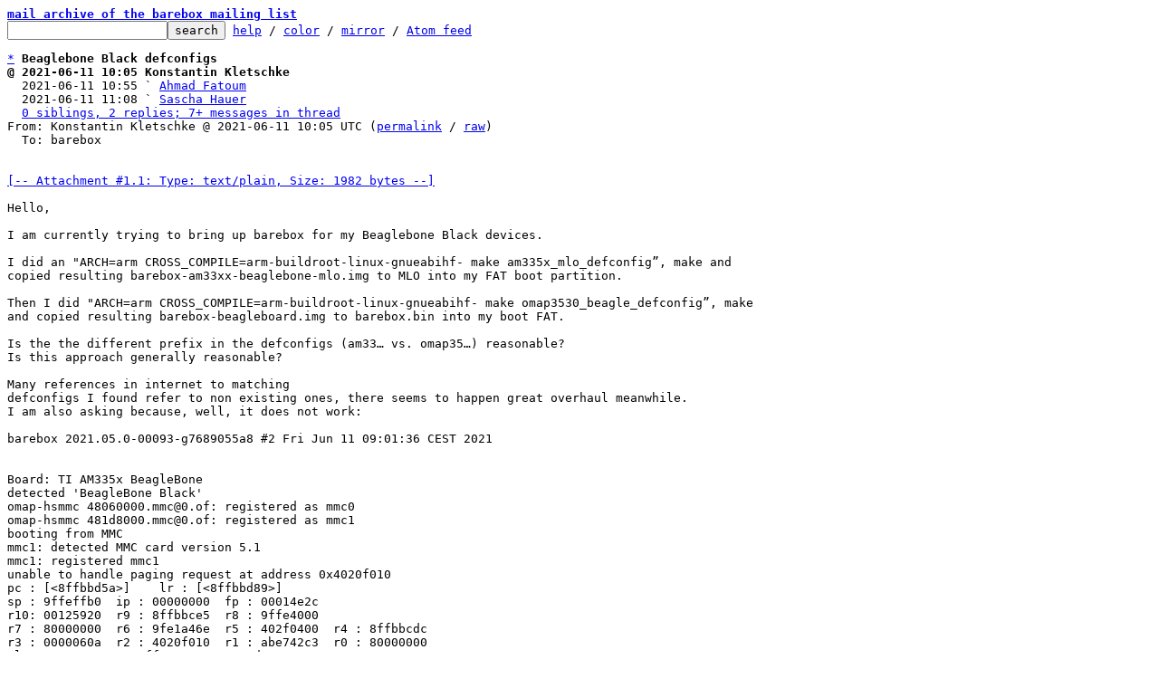

--- FILE ---
content_type: text/html; charset=UTF-8
request_url: https://lore.pengutronix.de/barebox/FCC3558F-5BCE-4B85-8C9A-80D34BAC8B3F@inside-m2m.de/t/
body_size: 5317
content:
<html><head><title>Beaglebone Black defconfigs</title><link
rel=alternate
title="Atom feed"
href="../../new.atom"
type="application/atom+xml"/><style>pre{white-space:pre-wrap}*{font-size:100%;font-family:monospace}</style></head><body><form
action="../../"><pre><a
href="../../?t=20210611121507"><b>mail archive of the barebox mailing list</b></a>
<input
name=q
type=text /><input
type=submit
value=search /> <a
href="../../_/text/help/">help</a> / <a
href="../../_/text/color/">color</a> / <a
id=mirror
href="../../_/text/mirror/">mirror</a> / <a
href="../../new.atom">Atom feed</a></pre></form><pre><a
href=#ed22881106eb4a79662576f0938edda2e36adffc2
id=md22881106eb4a79662576f0938edda2e36adffc2>*</a> <b>Beaglebone Black defconfigs</b>
<b>@ 2021-06-11 10:05 Konstantin Kletschke</b>
  2021-06-11 10:55 ` <a
href="#ma9f3f733cdb6a9b356e41209b5ab90d80f7c0ca8">Ahmad Fatoum</a>
  2021-06-11 11:08 ` <a
href="#m6b3ab2bb22f6d4c17619fdfde9894f45bffab227">Sascha Hauer</a>
  <a
href=#rd22881106eb4a79662576f0938edda2e36adffc2>0 siblings, 2 replies; 7+ messages in thread</a>
From: Konstantin Kletschke @ 2021-06-11 10:05 UTC (<a
href="../../97CB9693-C624-4014-8E73-6FDCA035BD62@inside-m2m.de/">permalink</a> / <a
href="../../97CB9693-C624-4014-8E73-6FDCA035BD62@inside-m2m.de/raw">raw</a>)
  To: barebox


<a
href="../../97CB9693-C624-4014-8E73-6FDCA035BD62@inside-m2m.de/1.1-a.txt">[-- Attachment #1.1: Type: text/plain, Size: 1982 bytes --]</a>

Hello,

I am currently trying to bring up barebox for my Beaglebone Black devices.

I did an &#34;ARCH=arm CROSS_COMPILE=arm-buildroot-linux-gnueabihf- make am335x_mlo_defconfig&#8221;, make and
copied resulting barebox-am33xx-beaglebone-mlo.img to MLO into my FAT boot partition.

Then I did &#34;ARCH=arm CROSS_COMPILE=arm-buildroot-linux-gnueabihf- make omap3530_beagle_defconfig&#8221;, make 
and copied resulting barebox-beagleboard.img to barebox.bin into my boot FAT.

Is the the different prefix in the defconfigs (am33&#8230; vs. omap35&#8230;) reasonable? 
Is this approach generally reasonable?

Many references in internet to matching
defconfigs I found refer to non existing ones, there seems to happen great overhaul meanwhile. 
I am also asking because, well, it does not work:

barebox 2021.05.0-00093-g7689055a8 #2 Fri Jun 11 09:01:36 CEST 2021


Board: TI AM335x BeagleBone
detected &#39;BeagleBone Black&#39;
omap-hsmmc 48060000.mmc@0.of: registered as mmc0
omap-hsmmc 481d8000.mmc@0.of: registered as mmc1
booting from MMC
mmc1: detected MMC card version 5.1
mmc1: registered mmc1
unable to handle paging request at address 0x4020f010
pc : [&lt;8ffbbd5a&gt;]    lr : [&lt;8ffbbd89&gt;]
sp : 9ffeffb0  ip : 00000000  fp : 00014e2c
r10: 00125920  r9 : 8ffbbce5  r8 : 9ffe4000
r7 : 80000000  r6 : 9fe1a46e  r5 : 402f0400  r4 : 8ffbbcdc
r3 : 0000060a  r2 : 4020f010  r1 : abe742c3  r0 : 80000000
Flags: nzCv  IRQs off  FIQs on  Mode SVC_32

no stack data available

This repeats endlessly. I investigated the data sheet and if I am correct 0x4020f010 seems to be a reserved
area in L3 memory map.

Kind Regards
Konsti

INSIDE M2M GmbH
Konstantin Kletschke
Berenbosteler Stra&#223;e 76 B
30823 Garbsen

Telefon: +49 (0) 5137 90950136
Mobil: +49 (0) 151 15256238
Fax: +49 (0) 5137 9095010

konstantin.kletschke@inside-m2m.de
<a
href="http://www.inside-m2m.de">http://www.inside-m2m.de</a> 

Gesch&#228;ftsf&#252;hrung: Michael Emmert, Ingo Haase, Dr. Fred K&#246;nemann, Derek Uhlig
HRB: 111204, AG Hannover


<a
href="../../97CB9693-C624-4014-8E73-6FDCA035BD62@inside-m2m.de/1.2-smime.p7s">[-- Attachment #1.2: smime.p7s --]
[-- Type: application/pkcs7-signature, Size: 4124 bytes --]</a>

<a
href="../../97CB9693-C624-4014-8E73-6FDCA035BD62@inside-m2m.de/2-a.txt">[-- Attachment #2: Type: text/plain, Size: 149 bytes --]</a>

_______________________________________________
barebox mailing list
barebox@lists.infradead.org
<a
href="http://lists.infradead.org/mailman/listinfo/barebox">http://lists.infradead.org/mailman/listinfo/barebox</a>

<a
href=#md22881106eb4a79662576f0938edda2e36adffc2
id=ed22881106eb4a79662576f0938edda2e36adffc2>^</a> <a
href="../../97CB9693-C624-4014-8E73-6FDCA035BD62@inside-m2m.de/">permalink</a> <a
href="../../97CB9693-C624-4014-8E73-6FDCA035BD62@inside-m2m.de/raw">raw</a> <a
href="../../97CB9693-C624-4014-8E73-6FDCA035BD62@inside-m2m.de/#R">reply</a>	[<a
href="../../97CB9693-C624-4014-8E73-6FDCA035BD62@inside-m2m.de/T/#u">flat</a>|<a
href="../../97CB9693-C624-4014-8E73-6FDCA035BD62@inside-m2m.de/t/#u"><b>nested</b></a>] <a
href=#rd22881106eb4a79662576f0938edda2e36adffc2>7+ messages in thread</a></pre><ul><li><pre><a
href=#ea9f3f733cdb6a9b356e41209b5ab90d80f7c0ca8
id=ma9f3f733cdb6a9b356e41209b5ab90d80f7c0ca8>*</a> <b>Re: Beaglebone Black defconfigs</b>
  2021-06-11 10:05 <a
href="#md22881106eb4a79662576f0938edda2e36adffc2">Beaglebone Black defconfigs</a> Konstantin Kletschke
<b>@ 2021-06-11 10:55 ` Ahmad Fatoum</b>
  2021-06-11 11:33   ` <a
href="#mdf26074e8f8b40a153938e94a4391d784d0af024">Konstantin Kletschke</a>
  2021-06-11 11:08 ` <a
href="#m6b3ab2bb22f6d4c17619fdfde9894f45bffab227">Sascha Hauer</a>
  <a
href=#ra9f3f733cdb6a9b356e41209b5ab90d80f7c0ca8>1 sibling, 1 reply; 7+ messages in thread</a>
From: Ahmad Fatoum @ 2021-06-11 10:55 UTC (<a
href="../../e61ce67f-57ba-a593-d624-97ab7d28fb73@pengutronix.de/">permalink</a> / <a
href="../../e61ce67f-57ba-a593-d624-97ab7d28fb73@pengutronix.de/raw">raw</a>)
  To: Konstantin Kletschke, barebox

Hi,

On 11.06.21 12:05, Konstantin Kletschke wrote:
<span
class="q">&gt; Hello,
&gt; 
&gt; I am currently trying to bring up barebox for my Beaglebone Black devices.
&gt; 
&gt; I did an &#34;ARCH=arm CROSS_COMPILE=arm-buildroot-linux-gnueabihf- make am335x_mlo_defconfig&#8221;, make and
&gt; copied resulting barebox-am33xx-beaglebone-mlo.img to MLO into my FAT boot partition.
&gt; 
&gt; Then I did &#34;ARCH=arm CROSS_COMPILE=arm-buildroot-linux-gnueabihf- make omap3530_beagle_defconfig&#8221;, make 
&gt; and copied resulting barebox-beagleboard.img to barebox.bin into my boot FAT.
</span>
The docs (<a
href="https://www.barebox.org/doc/latest/boards/am335x.html">https://www.barebox.org/doc/latest/boards/am335x.html</a>) say the second stage
defconfig is omap_defconfig.
 
<span
class="q">&gt; Is the the different prefix in the defconfigs (am33&#8230; vs. omap35&#8230;) reasonable?
</span>
Second stage is much less size limited, because it runs from external SDRAM. This allows
having a config that builds images for multiple different boards and SoCs.

First stage runs from small SRAM, so images usually contain only code for a single
SoC. I haven&#39;t checked, but this may explain the different naming.

<span
class="q">&gt; Is this approach generally reasonable?
&gt; 
&gt; Many references in internet to matching
&gt; defconfigs I found refer to non existing ones, there seems to happen great overhaul meanwhile.
</span>
I haven&#39;t been using barebox long enough, but I assume you found references
to old non-multi-image enabled OMAP support. Modern barebox platforms build
multiple images for different boards in one go and thus there are less
defconfigs.

<span
class="q">&gt; I am also asking because, well, it does not work:
&gt; 
&gt; barebox 2021.05.0-00093-g7689055a8 #2 Fri Jun 11 09:01:36 CEST 2021
&gt; 
&gt; 
&gt; Board: TI AM335x BeagleBone
&gt; detected &#39;BeagleBone Black&#39;
&gt; omap-hsmmc 48060000.mmc@0.of: registered as mmc0
&gt; omap-hsmmc 481d8000.mmc@0.of: registered as mmc1
&gt; booting from MMC
&gt; mmc1: detected MMC card version 5.1
&gt; mmc1: registered mmc1
&gt; unable to handle paging request at address 0x4020f010
&gt; pc : [&lt;8ffbbd5a&gt;]    lr : [&lt;8ffbbd89&gt;]
&gt; sp : 9ffeffb0  ip : 00000000  fp : 00014e2c
&gt; r10: 00125920  r9 : 8ffbbce5  r8 : 9ffe4000
&gt; r7 : 80000000  r6 : 9fe1a46e  r5 : 402f0400  r4 : 8ffbbcdc
&gt; r3 : 0000060a  r2 : 4020f010  r1 : abe742c3  r0 : 80000000
&gt; Flags: nzCv  IRQs off  FIQs on  Mode SVC_32
&gt; 
&gt; no stack data available
&gt; 
&gt; This repeats endlessly. I investigated the data sheet and if I am correct 0x4020f010 seems to be a reserved&gt; area in L3 memory map.
</span>
Compiling barebox for one SoC and running it on another can lead
to funny effects.

Cheers,
Ahmad

<span
class="q">&gt; 
&gt; Kind Regards
&gt; Konsti
&gt; 
&gt; INSIDE M2M GmbH
&gt; Konstantin Kletschke
&gt; Berenbosteler Stra&#223;e 76 B
&gt; 30823 Garbsen
&gt; 
&gt; Telefon: +49 (0) 5137 90950136
&gt; Mobil: +49 (0) 151 15256238
&gt; Fax: +49 (0) 5137 9095010
&gt; 
&gt; konstantin.kletschke@inside-m2m.de
&gt; <a
href="http://www.inside-m2m.de">http://www.inside-m2m.de</a> 
&gt; 
&gt; Gesch&#228;ftsf&#252;hrung: Michael Emmert, Ingo Haase, Dr. Fred K&#246;nemann, Derek Uhlig
&gt; HRB: 111204, AG Hannover
&gt; 
&gt; 
&gt; _______________________________________________
&gt; barebox mailing list
&gt; barebox@lists.infradead.org
&gt; <a
href="http://lists.infradead.org/mailman/listinfo/barebox">http://lists.infradead.org/mailman/listinfo/barebox</a>
&gt; 
</span>
-- 
Pengutronix e.K.                           |                             |
Steuerwalder Str. 21                       | <a
href="http://www.pengutronix.de/">http://www.pengutronix.de/</a>  |
31137 Hildesheim, Germany                  | Phone: +49-5121-206917-0    |
Amtsgericht Hildesheim, HRA 2686           | Fax:   +49-5121-206917-5555 |

_______________________________________________
barebox mailing list
barebox@lists.infradead.org
<a
href="http://lists.infradead.org/mailman/listinfo/barebox">http://lists.infradead.org/mailman/listinfo/barebox</a>

<a
href=#ma9f3f733cdb6a9b356e41209b5ab90d80f7c0ca8
id=ea9f3f733cdb6a9b356e41209b5ab90d80f7c0ca8>^</a> <a
href="../../e61ce67f-57ba-a593-d624-97ab7d28fb73@pengutronix.de/">permalink</a> <a
href="../../e61ce67f-57ba-a593-d624-97ab7d28fb73@pengutronix.de/raw">raw</a> <a
href="../../e61ce67f-57ba-a593-d624-97ab7d28fb73@pengutronix.de/#R">reply</a>	[<a
href="../../e61ce67f-57ba-a593-d624-97ab7d28fb73@pengutronix.de/T/#u">flat</a>|<a
href="../../e61ce67f-57ba-a593-d624-97ab7d28fb73@pengutronix.de/t/#u"><b>nested</b></a>] <a
href=#ra9f3f733cdb6a9b356e41209b5ab90d80f7c0ca8>7+ messages in thread</a></pre></li><li><ul><li><pre><a
href=#edf26074e8f8b40a153938e94a4391d784d0af024
id=mdf26074e8f8b40a153938e94a4391d784d0af024>*</a> <b>Re: Beaglebone Black defconfigs</b>
  2021-06-11 10:55 ` <a
href="#ma9f3f733cdb6a9b356e41209b5ab90d80f7c0ca8">Ahmad Fatoum</a>
<b>@ 2021-06-11 11:33   ` Konstantin Kletschke</b>
  <a
href=#rdf26074e8f8b40a153938e94a4391d784d0af024>0 siblings, 0 replies; 7+ messages in thread</a>
From: Konstantin Kletschke @ 2021-06-11 11:33 UTC (<a
href="../../AA578208-024F-4269-91F5-E36672E2B1B7@inside-m2m.de/">permalink</a> / <a
href="../../AA578208-024F-4269-91F5-E36672E2B1B7@inside-m2m.de/raw">raw</a>)
  To: Ahmad Fatoum; <b>+Cc:</b> barebox


<a
href="../../AA578208-024F-4269-91F5-E36672E2B1B7@inside-m2m.de/1.1-a.txt">[-- Attachment #1.1: Type: text/plain, Size: 314 bytes --]</a>

Dear Ahmad,

thanks for your kind explanations, I really appreciate it.
As Sascha already pointed out, my 1st stage was beaglebone and the second was beagleboard.
Which explains my confusion because it was reasonable. May be I discovered this, if I had investigated
more properly.

Regards
Konstantin



<a
href="../../AA578208-024F-4269-91F5-E36672E2B1B7@inside-m2m.de/1.2-smime.p7s">[-- Attachment #1.2: smime.p7s --]
[-- Type: application/pkcs7-signature, Size: 4124 bytes --]</a>

<a
href="../../AA578208-024F-4269-91F5-E36672E2B1B7@inside-m2m.de/2-a.txt">[-- Attachment #2: Type: text/plain, Size: 149 bytes --]</a>

_______________________________________________
barebox mailing list
barebox@lists.infradead.org
<a
href="http://lists.infradead.org/mailman/listinfo/barebox">http://lists.infradead.org/mailman/listinfo/barebox</a>

<a
href=#mdf26074e8f8b40a153938e94a4391d784d0af024
id=edf26074e8f8b40a153938e94a4391d784d0af024>^</a> <a
href="../../AA578208-024F-4269-91F5-E36672E2B1B7@inside-m2m.de/">permalink</a> <a
href="../../AA578208-024F-4269-91F5-E36672E2B1B7@inside-m2m.de/raw">raw</a> <a
href="../../AA578208-024F-4269-91F5-E36672E2B1B7@inside-m2m.de/#R">reply</a>	[<a
href="../../AA578208-024F-4269-91F5-E36672E2B1B7@inside-m2m.de/T/#u">flat</a>|<a
href="../../AA578208-024F-4269-91F5-E36672E2B1B7@inside-m2m.de/t/#u"><b>nested</b></a>] <a
href=#rdf26074e8f8b40a153938e94a4391d784d0af024>7+ messages in thread</a></pre></li></ul></li><li><pre><a
href=#e6b3ab2bb22f6d4c17619fdfde9894f45bffab227
id=m6b3ab2bb22f6d4c17619fdfde9894f45bffab227>*</a> <b>Re: Beaglebone Black defconfigs</b>
  2021-06-11 10:05 <a
href="#md22881106eb4a79662576f0938edda2e36adffc2">Beaglebone Black defconfigs</a> Konstantin Kletschke
  2021-06-11 10:55 ` <a
href="#ma9f3f733cdb6a9b356e41209b5ab90d80f7c0ca8">Ahmad Fatoum</a>
<b>@ 2021-06-11 11:08 ` Sascha Hauer</b>
  2021-06-11 11:45   ` <a
href="#me47b04d4480387c2bd980f1d8979cfe2b837ff39">Konstantin Kletschke</a>
  <a
href=#r6b3ab2bb22f6d4c17619fdfde9894f45bffab227>1 sibling, 1 reply; 7+ messages in thread</a>
From: Sascha Hauer @ 2021-06-11 11:08 UTC (<a
href="../../20210611110857.GF22904@pengutronix.de/">permalink</a> / <a
href="../../20210611110857.GF22904@pengutronix.de/raw">raw</a>)
  To: Konstantin Kletschke; <b>+Cc:</b> barebox

Hi Konsti, nice to see you here :)

On Fri, Jun 11, 2021 at 12:05:43PM +0200, Konstantin Kletschke wrote:
<span
class="q">&gt; Hello,
&gt; 
&gt; I am currently trying to bring up barebox for my Beaglebone Black devices.
&gt; 
&gt; I did an &#34;ARCH=arm CROSS_COMPILE=arm-buildroot-linux-gnueabihf- make am335x_mlo_defconfig&#8221;, make and
&gt; copied resulting barebox-am33xx-beaglebone-mlo.img to MLO into my FAT boot partition.
</span>
Yup, correct.

<span
class="q">&gt; 
&gt; Then I did &#34;ARCH=arm CROSS_COMPILE=arm-buildroot-linux-gnueabihf- make omap3530_beagle_defconfig&#8221;, make 
&gt; and copied resulting barebox-beagleboard.img to barebox.bin into my boot FAT.
</span>
That&#39;s the config for the beaglebo*ard*, for the beaglebo*ne* you&#39;ll
have to use the omap_defconfig. This is the config for all omap/am33xx
boards. The resulting image is images/barebox-am33xx-beaglebone.img.

<span
class="q">&gt; 
&gt; Is the the different prefix in the defconfigs (am33&#8230; vs. omap35&#8230;) reasonable? 
&gt; Is this approach generally reasonable?
&gt; 
&gt; Many references in internet to matching
&gt; defconfigs I found refer to non existing ones, there seems to happen great overhaul meanwhile. 
&gt; I am also asking because, well, it does not work:
&gt; 
&gt; barebox 2021.05.0-00093-g7689055a8 #2 Fri Jun 11 09:01:36 CEST 2021
&gt; 
&gt; 
&gt; Board: TI AM335x BeagleBone
&gt; detected &#39;BeagleBone Black&#39;
&gt; omap-hsmmc 48060000.mmc@0.of: registered as mmc0
&gt; omap-hsmmc 481d8000.mmc@0.of: registered as mmc1
&gt; booting from MMC
&gt; mmc1: detected MMC card version 5.1
&gt; mmc1: registered mmc1
&gt; unable to handle paging request at address 0x4020f010
</span>
Looks consistent. 0x4020f010 is OMAP3_SRAM_SCRATCH_SPACE + 0x10 used in
beagle_board_init_sdram(). It seems you start a binary for the
beagleboard on your beaglebone.

Regards,
 Sascha

-- 
Pengutronix e.K.                           |                             |
Steuerwalder Str. 21                       | <a
href="http://www.pengutronix.de/">http://www.pengutronix.de/</a>  |
31137 Hildesheim, Germany                  | Phone: +49-5121-206917-0    |
Amtsgericht Hildesheim, HRA 2686           | Fax:   +49-5121-206917-5555 |

_______________________________________________
barebox mailing list
barebox@lists.infradead.org
<a
href="http://lists.infradead.org/mailman/listinfo/barebox">http://lists.infradead.org/mailman/listinfo/barebox</a>

<a
href=#m6b3ab2bb22f6d4c17619fdfde9894f45bffab227
id=e6b3ab2bb22f6d4c17619fdfde9894f45bffab227>^</a> <a
href="../../20210611110857.GF22904@pengutronix.de/">permalink</a> <a
href="../../20210611110857.GF22904@pengutronix.de/raw">raw</a> <a
href="../../20210611110857.GF22904@pengutronix.de/#R">reply</a>	[<a
href="../../20210611110857.GF22904@pengutronix.de/T/#u">flat</a>|<a
href="../../20210611110857.GF22904@pengutronix.de/t/#u"><b>nested</b></a>] <a
href=#r6b3ab2bb22f6d4c17619fdfde9894f45bffab227>7+ messages in thread</a></pre></li><li><ul><li><pre><a
href=#ee47b04d4480387c2bd980f1d8979cfe2b837ff39
id=me47b04d4480387c2bd980f1d8979cfe2b837ff39>*</a> <b>Re: Beaglebone Black defconfigs</b>
  2021-06-11 11:08 ` <a
href="#m6b3ab2bb22f6d4c17619fdfde9894f45bffab227">Sascha Hauer</a>
<b>@ 2021-06-11 11:45   ` Konstantin Kletschke</b>
  2021-06-11 12:08     ` <a
href="#md5b93f4c284883aebc15682be04fc49d230fc69d">Sascha Hauer</a>
  <a
href=#re47b04d4480387c2bd980f1d8979cfe2b837ff39>0 siblings, 1 reply; 7+ messages in thread</a>
From: Konstantin Kletschke @ 2021-06-11 11:45 UTC (<a
href="../../202F658B-1D90-4215-9616-28237E491364@inside-m2m.de/">permalink</a> / <a
href="../../202F658B-1D90-4215-9616-28237E491364@inside-m2m.de/raw">raw</a>)
  To: Sascha Hauer; <b>+Cc:</b> barebox


<a
href="../../202F658B-1D90-4215-9616-28237E491364@inside-m2m.de/1.1-a.txt">[-- Attachment #1.1: Type: text/plain, Size: 1104 bytes --]</a>



<span
class="q">&gt; On 11. Jun 2021, at 13:08, Sascha Hauer &lt;sha@pengutronix.de&gt; wrote:
&gt; 
&gt; Hi Konsti, nice to see you here :)
</span>
Hi Sascha :-D Nice to see you, too.

<span
class="q">&gt; That&#39;s the config for the beaglebo*ard*, for the beaglebo*ne* you&#39;ll
&gt; have to use the omap_defconfig. This is the config for all omap/am33xx
&gt; boards. The resulting image is images/barebox-am33xx-beaglebone.img.
</span>
Thank. You. Very. Much.

E voila, second stage is fine:

[&#8230;]
barebox 2021.05.0-00093-g7689055a8 #5 Fri Jun 11 13:24:00 CEST 2021


Board: TI AM335x BeagleBone black
detected &#39;BeagleBone Black&#8217;
[&#8230;]


And a coloured command prompt! Are you guys serious? Nice!


<span
class="q">&gt; Looks consistent. 0x4020f010 is OMAP3_SRAM_SCRATCH_SPACE + 0x10 used in
&gt; beagle_board_init_sdram(). It seems you start a binary for the
&gt; beagleboard on your beaglebone.
</span>
All your assumptions are correct, I have a nice boot loader-coloured-prompt now and
will figure out now to give it my kernel to boot. Expect more stupid questions soon :-)

But you don&#8217;t tell me you know this address from brain muscle memory?

Regards
Konsti

<a
href="../../202F658B-1D90-4215-9616-28237E491364@inside-m2m.de/1.2-smime.p7s">[-- Attachment #1.2: smime.p7s --]
[-- Type: application/pkcs7-signature, Size: 4124 bytes --]</a>

<a
href="../../202F658B-1D90-4215-9616-28237E491364@inside-m2m.de/2-a.txt">[-- Attachment #2: Type: text/plain, Size: 149 bytes --]</a>

_______________________________________________
barebox mailing list
barebox@lists.infradead.org
<a
href="http://lists.infradead.org/mailman/listinfo/barebox">http://lists.infradead.org/mailman/listinfo/barebox</a>

<a
href=#me47b04d4480387c2bd980f1d8979cfe2b837ff39
id=ee47b04d4480387c2bd980f1d8979cfe2b837ff39>^</a> <a
href="../../202F658B-1D90-4215-9616-28237E491364@inside-m2m.de/">permalink</a> <a
href="../../202F658B-1D90-4215-9616-28237E491364@inside-m2m.de/raw">raw</a> <a
href="../../202F658B-1D90-4215-9616-28237E491364@inside-m2m.de/#R">reply</a>	[<a
href="../../202F658B-1D90-4215-9616-28237E491364@inside-m2m.de/T/#u">flat</a>|<a
href="../../202F658B-1D90-4215-9616-28237E491364@inside-m2m.de/t/#u"><b>nested</b></a>] <a
href=#re47b04d4480387c2bd980f1d8979cfe2b837ff39>7+ messages in thread</a></pre></li><li><ul><li><pre><a
href=#ed5b93f4c284883aebc15682be04fc49d230fc69d
id=md5b93f4c284883aebc15682be04fc49d230fc69d>*</a> <b>Re: Beaglebone Black defconfigs</b>
  2021-06-11 11:45   ` <a
href="#me47b04d4480387c2bd980f1d8979cfe2b837ff39">Konstantin Kletschke</a>
<b>@ 2021-06-11 12:08     ` Sascha Hauer</b>
  2021-06-11 12:13       ` <a
href="#m64d091768b2d4d547d87f6f4921754c5a421a5d9">Konstantin Kletschke</a>
  <a
href=#rd5b93f4c284883aebc15682be04fc49d230fc69d>0 siblings, 1 reply; 7+ messages in thread</a>
From: Sascha Hauer @ 2021-06-11 12:08 UTC (<a
href="../../20210611120800.GF20470@pengutronix.de/">permalink</a> / <a
href="../../20210611120800.GF20470@pengutronix.de/raw">raw</a>)
  To: Konstantin Kletschke; <b>+Cc:</b> barebox

On Fri, Jun 11, 2021 at 01:45:51PM +0200, Konstantin Kletschke wrote:
<span
class="q">&gt; 
&gt; 
&gt; &gt; On 11. Jun 2021, at 13:08, Sascha Hauer &lt;sha@pengutronix.de&gt; wrote:
&gt; &gt; 
&gt; &gt; Hi Konsti, nice to see you here :)
&gt; 
&gt; Hi Sascha :-D Nice to see you, too.
&gt; 
&gt; &gt; That&#39;s the config for the beaglebo*ard*, for the beaglebo*ne* you&#39;ll
&gt; &gt; have to use the omap_defconfig. This is the config for all omap/am33xx
&gt; &gt; boards. The resulting image is images/barebox-am33xx-beaglebone.img.
&gt; 
&gt; Thank. You. Very. Much.
&gt; 
&gt; E voila, second stage is fine:
&gt; 
&gt; [&#8230;]
&gt; barebox 2021.05.0-00093-g7689055a8 #5 Fri Jun 11 13:24:00 CEST 2021
&gt; 
&gt; 
&gt; Board: TI AM335x BeagleBone black
&gt; detected &#39;BeagleBone Black&#8217;
&gt; [&#8230;]
&gt; 
&gt; 
&gt; And a coloured command prompt! Are you guys serious? Nice!
</span>
We&#39;re not in the 90ies anymore, are we? ;)

<span
class="q">&gt; 
&gt; 
&gt; &gt; Looks consistent. 0x4020f010 is OMAP3_SRAM_SCRATCH_SPACE + 0x10 used in
&gt; &gt; beagle_board_init_sdram(). It seems you start a binary for the
&gt; &gt; beagleboard on your beaglebone.
&gt; 
&gt; All your assumptions are correct, I have a nice boot loader-coloured-prompt now and
&gt; will figure out now to give it my kernel to boot. Expect more stupid questions soon :-)
&gt; 
&gt; But you don&#8217;t tell me you know this address from brain muscle memory?
</span>
Indeed that address looked suspicous to me, but I grepped the sourcecode
for 0x4020f010 and 0x4020f0 afterwards.

Sascha

-- 
Pengutronix e.K.                           |                             |
Steuerwalder Str. 21                       | <a
href="http://www.pengutronix.de/">http://www.pengutronix.de/</a>  |
31137 Hildesheim, Germany                  | Phone: +49-5121-206917-0    |
Amtsgericht Hildesheim, HRA 2686           | Fax:   +49-5121-206917-5555 |

_______________________________________________
barebox mailing list
barebox@lists.infradead.org
<a
href="http://lists.infradead.org/mailman/listinfo/barebox">http://lists.infradead.org/mailman/listinfo/barebox</a>

<a
href=#md5b93f4c284883aebc15682be04fc49d230fc69d
id=ed5b93f4c284883aebc15682be04fc49d230fc69d>^</a> <a
href="../../20210611120800.GF20470@pengutronix.de/">permalink</a> <a
href="../../20210611120800.GF20470@pengutronix.de/raw">raw</a> <a
href="../../20210611120800.GF20470@pengutronix.de/#R">reply</a>	[<a
href="../../20210611120800.GF20470@pengutronix.de/T/#u">flat</a>|<a
href="../../20210611120800.GF20470@pengutronix.de/t/#u"><b>nested</b></a>] <a
href=#rd5b93f4c284883aebc15682be04fc49d230fc69d>7+ messages in thread</a></pre></li><li><ul><li><pre><a
href=#e64d091768b2d4d547d87f6f4921754c5a421a5d9
id=m64d091768b2d4d547d87f6f4921754c5a421a5d9>*</a> <u
id=u><b>Re: Beaglebone Black defconfigs</b></u>
  2021-06-11 12:08     ` <a
href="#md5b93f4c284883aebc15682be04fc49d230fc69d">Sascha Hauer</a>
<b>@ 2021-06-11 12:13       ` Konstantin Kletschke</b>
  <a
href=#r64d091768b2d4d547d87f6f4921754c5a421a5d9>0 siblings, 0 replies; 7+ messages in thread</a>
From: Konstantin Kletschke @ 2021-06-11 12:13 UTC (<a
href="../../FCC3558F-5BCE-4B85-8C9A-80D34BAC8B3F@inside-m2m.de/">permalink</a> / <a
href="../../FCC3558F-5BCE-4B85-8C9A-80D34BAC8B3F@inside-m2m.de/raw">raw</a>)
  To: Sascha Hauer; <b>+Cc:</b> barebox


<a
href="../../FCC3558F-5BCE-4B85-8C9A-80D34BAC8B3F@inside-m2m.de/1.1-a.txt">[-- Attachment #1.1: Type: text/plain, Size: 598 bytes --]</a>


<span
class="q">&gt;&gt; And a coloured command prompt! Are you guys serious? Nice!
&gt; 
&gt; We&#39;re not in the 90ies anymore, are we? ;)
</span>
Yes, there have many things happen when I left bootloader/kernel programming, many.

And yesterday  I realised my u-boot was not reading my uEnv.txt, never did, neither where I put it.
So I bet faster is getting barebox to work than finding out how to make u-boot eating my uEnv.txt.

<span
class="q">&gt; Indeed that address looked suspicous to me, but I grepped the sourcecode
&gt; for 0x4020f010 and 0x4020f0 afterwards.
</span>
Okay, I am &#8220;glad&#34; you needed to verify with grep :-D

Konsti



<a
href="../../FCC3558F-5BCE-4B85-8C9A-80D34BAC8B3F@inside-m2m.de/1.2-smime.p7s">[-- Attachment #1.2: smime.p7s --]
[-- Type: application/pkcs7-signature, Size: 4124 bytes --]</a>

<a
href="../../FCC3558F-5BCE-4B85-8C9A-80D34BAC8B3F@inside-m2m.de/2-a.txt">[-- Attachment #2: Type: text/plain, Size: 149 bytes --]</a>

_______________________________________________
barebox mailing list
barebox@lists.infradead.org
<a
href="http://lists.infradead.org/mailman/listinfo/barebox">http://lists.infradead.org/mailman/listinfo/barebox</a>

<a
href=#m64d091768b2d4d547d87f6f4921754c5a421a5d9
id=e64d091768b2d4d547d87f6f4921754c5a421a5d9>^</a> <a
href="../../FCC3558F-5BCE-4B85-8C9A-80D34BAC8B3F@inside-m2m.de/">permalink</a> <a
href="../../FCC3558F-5BCE-4B85-8C9A-80D34BAC8B3F@inside-m2m.de/raw">raw</a> <a
href="../../FCC3558F-5BCE-4B85-8C9A-80D34BAC8B3F@inside-m2m.de/#R">reply</a>	[<a
href="../../FCC3558F-5BCE-4B85-8C9A-80D34BAC8B3F@inside-m2m.de/T/#u">flat</a>|<a
href="../../FCC3558F-5BCE-4B85-8C9A-80D34BAC8B3F@inside-m2m.de/t/#u"><b>nested</b></a>] <a
href=#r64d091768b2d4d547d87f6f4921754c5a421a5d9>7+ messages in thread</a></pre></li></ul></li></ul></li></ul></li></ul><hr><pre>end of thread, other threads:[<a
href="../../?t=20210611121507">~2021-06-11 12:15 UTC</a> | <a
href="../../">newest</a>]

<b
id=t>Thread overview:</b> 7+ messages (download: <a
href="../t.mbox.gz">mbox.gz</a> / follow: <a
href="../t.atom">Atom feed</a>)
-- links below jump to the message on this page --
2021-06-11 10:05 <a
href="#md22881106eb4a79662576f0938edda2e36adffc2"
id=rd22881106eb4a79662576f0938edda2e36adffc2>Beaglebone Black defconfigs</a> Konstantin Kletschke
2021-06-11 10:55 ` <a
href="#ma9f3f733cdb6a9b356e41209b5ab90d80f7c0ca8"
id=ra9f3f733cdb6a9b356e41209b5ab90d80f7c0ca8>Ahmad Fatoum</a>
2021-06-11 11:33   ` <a
href="#mdf26074e8f8b40a153938e94a4391d784d0af024"
id=rdf26074e8f8b40a153938e94a4391d784d0af024>Konstantin Kletschke</a>
2021-06-11 11:08 ` <a
href="#m6b3ab2bb22f6d4c17619fdfde9894f45bffab227"
id=r6b3ab2bb22f6d4c17619fdfde9894f45bffab227>Sascha Hauer</a>
2021-06-11 11:45   ` <a
href="#me47b04d4480387c2bd980f1d8979cfe2b837ff39"
id=re47b04d4480387c2bd980f1d8979cfe2b837ff39>Konstantin Kletschke</a>
2021-06-11 12:08     ` <a
href="#md5b93f4c284883aebc15682be04fc49d230fc69d"
id=rd5b93f4c284883aebc15682be04fc49d230fc69d>Sascha Hauer</a>
2021-06-11 12:13       ` <a
href="#m64d091768b2d4d547d87f6f4921754c5a421a5d9"
id=r64d091768b2d4d547d87f6f4921754c5a421a5d9>Konstantin Kletschke</a>
</pre><hr><pre>This is a public inbox, see <a
href="../../_/text/mirror/">mirroring instructions</a>
for how to clone and mirror all data and code used for this inbox</pre></body></html>